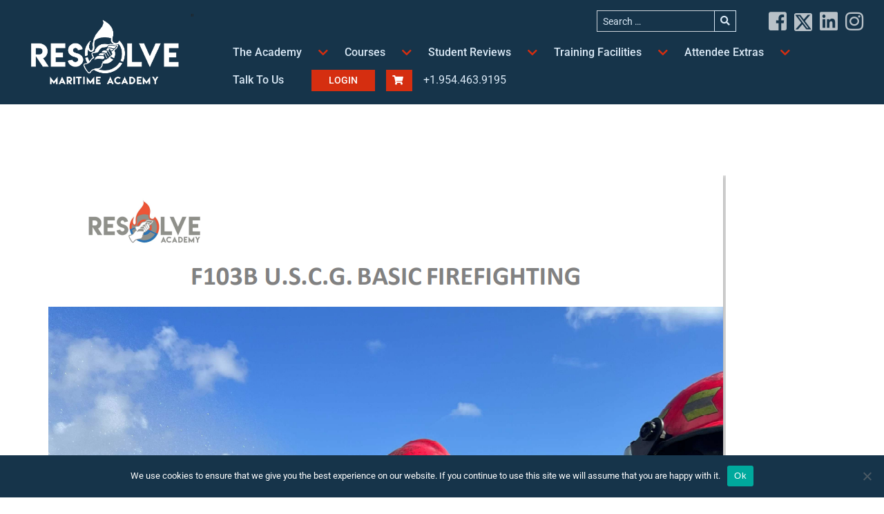

--- FILE ---
content_type: application/javascript; charset=utf-8
request_url: https://resolveacademy.com/app/themes/resolve/assets/js/scripts/bottom-scroller.js?ver=1587144722
body_size: 339
content:
(function ($) {


    const is_mobile = /Android|webOS|iPhone|iPad|iPod|BlackBerry|IEMobile|Opera Mini/i.test(navigator.userAgent)
    
    if(!is_mobile) {
      
        $('#bottom-scroller').removeClass('hide')

        $(document).on('click', '#bottom-scroller', function() {
            $(window).animate({
                scrollTop: 0
            })
        })
        
        let ls = 0;
        $(document).on('scroll', function() {

            let st = $(document).scrollTop()
        
            if(st == 0) {
                $('#bottom-scroller').addClass('hide')
            } else if(st > ls) {
                $('#bottom-scroller').addClass('hide')
            } else if($('#bottom-scroller').hasClass('hide')) {
                $('#bottom-scroller').removeClass('hide')
            }

            ls = st
           
        })
    }

})(jQuery);

--- FILE ---
content_type: application/javascript; charset=utf-8
request_url: https://resolveacademy.com/app/themes/resolve/assets/js/scripts/slick-breakpoints.js?ver=1587144722
body_size: 246
content:
var slugs = ['xs', 'sm', 'md', 'lg', 'xl', 'xxl', 'xxxl', 'xxxxl', 'xxxxl'],
	breakpoints = {},
    style = getComputedStyle(document.documentElement);
    
(function ($) {
	$.each(slugs, function (i, breakpoint) {
		var value = style.getPropertyValue('--breakpoint-' + breakpoint);

		if (value !== '') {
			breakpoints[breakpoint] = value.replace(/\D/g, '');
		}
	});
}(jQuery));

--- FILE ---
content_type: application/javascript; charset=utf-8
request_url: https://resolveacademy.com/app/themes/resolve/assets/js/scripts/course-signup.js?ver=1596558558
body_size: 1050
content:
let bookCourse = function(data) {  
      
    let params = {
      'wc_bookings_field_start_date_month': data.month,
      'wc_bookings_field_start_date_day': data.day,
      'wc_bookings_field_start_date_year': data.year,
      'start': Math.round(new Date(data.start).getTime()/1000),
      'end': Math.round(new Date(data.end).getTime()/1000),
      'product_id': data.course_id,
      'action': "g_add_booking_to_cart"
    }

    jQuery("#bookCourse").text("Registering...");
      
    jQuery.ajax({
      type : "post",
      dataType : "json",
      url : ajaxurl,
      data : params
    })
    .done(function(resp){
      if(resp && resp.booked) {
        let cart_url = resp.link;
        window.location.replace(cart_url);
      } else if(resp && !resp.booked && resp.company) {
        let account_url = resp.link;
        window.location.replace(account_url);
      } else {
        jQuery('#searchModal #modalBody .alert').html(resp.message);
        jQuery('#searchModal #modalBody .alert').fadeIn();
        jQuery("#bookCourse").text("Register Now");
      }
  
    })
    .fail(function(resp){
    
      jQuery('#searchModal #modalBody .alert').html(resp.message);
      jQuery('#searchModal #modalBody .alert').fadeIn();
      jQuery("#bookCourse").text("Register Now");

    })
    
  }

var eventClick = function() {

    jQuery('.course-search-register').click(function() {
        
        let target = jQuery(this).data('target');
        let data = jQuery(target).data('course'); 

        setModalContent(data);
      
        jQuery('#searchModal').modal();
        jQuery('#modalBody .alert').fadeOut();
        
        jQuery('#bookCourse').click(function() {
          bookCourse({
            month: data.wc_bookings_field_start_date_month,
            day: data.wc_bookings_field_start_date_day,
            year: data.wc_bookings_field_start_date_year,
            course_id: data.add_to_cart,
            start: data.start,
            end: data.booking_end
          });
        });

    });
}

let clearModalContent = function() {

    jQuery('#searchModal #modalTitle').html('<span class="text-light"> No Title </span>');
    jQuery('#searchModal #modal-description').html('<span class="text-light"> No Description </span>');
    jQuery('#searchModal #eventUrl').attr('href','');
    jQuery('#searchModal #modal-date .date').html('<span class="text-light"> No Date </span>');
    jQuery('#searchModal #modal-price .price').html('');
    jQuery('#searchModal #modal-location .location').html('&mdash;');
    jQuery('#searchModal #modal-duration .duration').html('&mdash;');
    jQuery('#searchModal #modal-time .time').html('');
    jQuery('#searchModal #modal-learn-more').attr("href", "");
    

}

let setModalContent = function(event) {

    clearModalContent();

    var long_date = event.start_long_date;
    long_date += (event.end_long_date) ? " - " + event.end_long_date : '';

    if(event.title) jQuery('#searchModal #modalTitle').html(event.title);
    if(event.description) jQuery('#searchModal #modal-description').html(event.description);
    if(event.url) jQuery('#searchModal #eventUrl').attr('href', event.url);
    if(event.start_long_date) jQuery('#searchModal #modal-date .date').html(long_date);
    if(event.price) jQuery('#searchModal #modal-price .price').html("$" + event.price + " USD");
    if(event.location) jQuery('#searchModal #modal-location .location').html(event.location);
    if(event.duration) jQuery('#searchModal #modal-duration .duration').html(event.duration);
    if(event.time) jQuery('#searchModal #modal-time .time').html(event.time);
    if(event.course_type) jQuery('#searchModal #modal-type .type').html(event.course_type);
    if(event.url_course) jQuery('#searchModal #modal-learn-more').attr("href", event.url_course + '?start=' + event.start);

}

jQuery(document).ready(function() {
    eventClick();
})

--- FILE ---
content_type: application/javascript; charset=utf-8
request_url: https://resolveacademy.com/app/themes/resolve/assets/js/scripts/navigation.js?ver=1587144722
body_size: 331
content:
(function ($) {
	$(function() {
		$('.gnav-m-button').click(function () {
			$('.gnavbar').toggleClass('open');
			$(this).toggleClass('is-active');
		});

		$(window).resize(function () {
			setPagePadding();
		});
	setPagePadding();
    jQuery('.gnavbar .dropdown').hover(function() {
        var menu = jQuery(this).find('.dropdown-menu');
        menu.addClass('show');
    }, function() {
        var menu = jQuery(this).find('.dropdown-menu');
        menu.removeClass('show');
    });
    
	});

	function setPagePadding() {
		var height = $('.gnavbar').outerHeight();
		var adminHeight = $('#wpadminbar').outerHeight();

		$('body').css("padding-top", (height - 1 - (adminHeight != null ? adminHeight : 0)) + "px");

	}
})(jQuery);